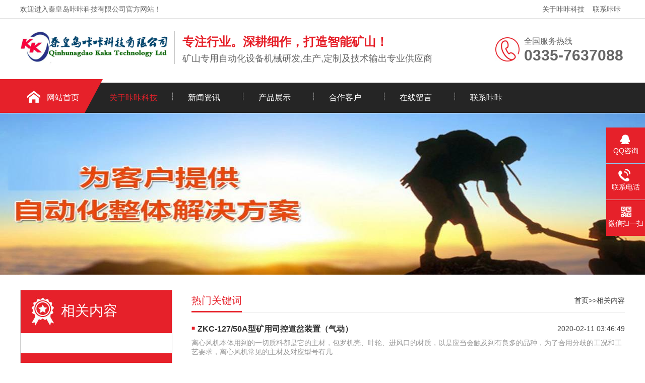

--- FILE ---
content_type: text/html; charset=utf-8
request_url: http://kaka.92bdh.com/tag/%E7%9F%BF%E7%94%A8%E5%8F%B8%E6%8E%A7%E9%81%93%E5%B2%94%E8%A3%85%E7%BD%AE
body_size: 3816
content:
<!DOCTYPE html>
<html lang="zh-CN">
<head>
<meta charset="UTF-8">
<meta http-equiv="X-UA-Compatible" content="IE=Edge">
<meta name="renderer" content="webkit|ie-comp|ie-stand" />
<meta name="viewport" content="width=device-width, initial-scale=1.0, maximum-scale=1.0, user-scalable=0">
<meta http-equiv="Cache-Control" content="no-transform"/>
<meta name="applicable-device" content="pc">
<meta name="MobileOptimized" content="width"/>
<meta name="HandheldFriendly" content="true"/>
<title>矿用司控道岔装置-煤矿机械设备 _ 煤矿用司控气动电动及旋转道岔 _ 煤矿用风门挡车广播通讯报警装置 _ 煤矿用监控救援设备 _ 煤矿自动化设备—秦皇岛咔咔科技有限公司</title>
<meta name="keywords" content="煤矿机械设备,煤矿用司控气动电动及旋转道岔,煤矿用风门挡车广播通讯报警装置,煤矿用监控救援设备,煤矿自动化设备">
<meta name="description" content="秦皇岛咔咔科技专业提供煤矿用机械设备,煤矿用司控气动电动及旋转道岔,煤矿用风门挡车广播通讯报警装置,煤矿用监控救援设备以及各种煤矿专业机械设备自动化装置，股买煤矿用机械设备,煤矿用司控气动电动及旋转道岔,煤矿用风门挡车广播通讯报警装置,煤矿用监控救援设备以及各种煤矿专业机械设备自动化装置请联系秦皇岛咔咔科技，电话0335-3522588.">
<link rel="stylesheet" href="/skin/css/css.css" />
</head>
<body>
<div class="header">
  <div class="top">
    <div class="container">
      <div class="fl">欢迎进入秦皇岛咔咔科技有限公司官方网站！</div>
      <div class="fr"><a href="/about/">关于咔咔科技</a><a href="/contact/">联系咔咔</a></div>
    </div>
  </div>
  <div id="logo">
    <div class="container">
      <div class="logo fl" aos="fade-right"><a href="/" title="秦皇岛咔咔科技有限公司"><img src="/static/upload/image/20221208/1670503056476521.png" alt="秦皇岛咔咔科技有限公司"></a></div>
      <div class="company fl" aos="fade-right">
        <h2>专注行业。深耕细作，打造智能矿山！</h2>
        <h3>矿山专用自动化设备机械研发,生产,定制及技术输出专业供应商</h3>
      </div>
      <div class="tel fr" aos="fade-left">
        <p>全国服务热线<span>0335-7637088</span></p>
      </div>
    </div>
  </div>
</div>
<div class="nav ">
  <div class="container">
    <ul>
      <li class=" home"><a href="/">网站首页</a></li>
      
      <li class=" m"><a href="/about/">关于咔咔科技</a>
        <dl>
          
          <dt><a href="/jianjie/">公司简介</a></dt>
          
          <dt><a href="/wenhua/">企业文化</a></dt>
          
          <dt><a href="/fengcai/">企业风采</a></dt>
          
          <dt><a href="/honor/">荣誉资质</a></dt>
          
        </dl>
      </li>
      
      <li class=" m"><a href="/news/">新闻资讯</a>
        <dl>
          
          <dt><a href="/gongsi/">公司新闻</a></dt>
          
          <dt><a href="/hangye/">行业资讯</a></dt>
          
          <dt><a href="/wenda/">常见问答</a></dt>
          
        </dl>
      </li>
      
      <li class=" m"><a href="/product/">产品展示</a>
        <dl>
          
          <dt><a href="/lm1/">煤矿用道岔</a></dt>
          
          <dt><a href="/lm2/">声光报警系统</a></dt>
          
          <dt><a href="/lm3/">监控急救系统</a></dt>
          
          <dt><a href="/lm4/">煤矿运输控制系统</a></dt>
          
          <dt><a href="/lm5/">危险预警控制系统</a></dt>
          
          <dt><a href="/lm6/">其他矿用装置配件</a></dt>
          
        </dl>
      </li>
      
      <li class=" m"><a href="/case/">合作客户</a>
        <dl>
          
          <dt><a href="/al1/">煤炭生产企业</a></dt>
          
          <dt><a href="/al2/">煤炭加工企业</a></dt>
          
        </dl>
      </li>
      
      <li class=" m"><a href="/gbook/">在线留言</a>
        <dl>
          
        </dl>
      </li>
      
      <li class=" m"><a href="/contact/">联系咔咔</a>
        <dl>
          
        </dl>
      </li>
      
    </ul>
  </div>
</div>

<div class="ban" style="background:url(/static/upload/image/20221210/1670680368648098.jpg) no-repeat center center;"></div>
<div class="ny">
  <div class="container"> <div class="fl">
  <div class="title"><span>相关内容</span></div>
  <div class="category clearfix">
	
  </div>
  <div class="contact">
    <h4><img src="/skin/images/telss.jpg"></h4>
    <p>服务热线<span>0335-7637088</span></p>
  </div>
</div>

    <div class="fr">
      <div class="title"><span>热门关键词</span>
        <p><a href="/">首页</a>>><a href="/tag/矿用司控道岔装置/">相关内容</a></p>
      </div>
      <div class="list-1">  
        <dl>
          <dt><a href="/lm1/27.html" title="ZKC-127/50A型矿用司控道岔装置（气动）">ZKC-127/50A型矿用司控道岔装置（气动）</a><span>2020-02-11 03:46:49</span></dt>
          <dd>离心风机本体用到的一切质料都是它的主材，包罗机壳、叶轮、进风口的材质，以是应当会触及到有良多的品种，为了合用分歧的工况和工艺要求，离心风机常见的主材及对应型号有几...</dd>
        </dl>
         
        <dl>
          <dt><a href="/lm1/26.html" title="ZKC-127/50A型矿用司控道岔装置（电动）">ZKC-127/50A型矿用司控道岔装置（电动）</a><span>2020-02-11 03:46:39</span></dt>
          <dd>离心风机本体用到的一切质料都是它的主材，包罗机壳、叶轮、进风口的材质，以是应当会触及到有良多的品种，为了合用分歧的工况和工艺要求，离心风机常见的主材及对应型号有几...</dd>
        </dl>
         </div>
      <div class="pagebar"><span class='page-status'>共2条 当前1/1页</span><span class='page-index'><a href='/tag/矿用司控道岔装置?矿用司控道岔装置'>首页</a></span><span class='page-pre'><a href='javascript:;'>前一页</a></span><span class='page-numbar'><a href="/tag/矿用司控道岔装置?矿用司控道岔装置" class="page-num page-num-current">1</a></span><span class='page-next'><a href='javascript:;'>后一页</a></span><span class='page-last'><a href='/tag/矿用司控道岔装置?矿用司控道岔装置'>尾页</a></span></div>
    </div>
  </div>
</div>
﻿<div class="footer">
  <div class="container">
    <div class="fl dh" aos="fade-right">
      <h3>快速导航</h3>
      <ul>
        
        <li><a href="/about/">关于咔咔科技</a></li>
        
        <li><a href="/news/">新闻资讯</a></li>
        
        <li><a href="/product/">产品展示</a></li>
        
        <li><a href="/case/">合作客户</a></li>
        
        <li><a href="/gbook/">在线留言</a></li>
        
        <li><a href="/contact/">联系咔咔</a></li>
        
      </ul>
    </div>
    <div class="fl pro" aos="fade-right">
      <h3>产品中心</h3>
      <ul>
        
        <li><a href="/lm1/">煤矿用道岔</a></li>
        
        <li><a href="/lm2/">声光报警系统</a></li>
        
        <li><a href="/lm3/">监控急救系统</a></li>
        
        <li><a href="/lm4/">煤矿运输控制系统</a></li>
        
        <li><a href="/lm5/">危险预警控制系统</a></li>
        
        <li><a href="/lm6/">其他矿用装置配件</a></li>
        
      </ul>
    </div>
    <div class="fl contact" aos="fade-right">
      <h3>联系我们</h3>
      <p>热线电话：0335-7637088</p>
      <p>联系人：张经理</p>
      <p>手机：18633570222</p>
      <p>邮箱：577795127@qq.com</p>
      <p>地址：秦皇岛海港区和月大街6号</p>
    </div>
    <div class="fr" aos="fade-left">
      <h3>扫一扫 关注我们</h3>
      <img src="/static/upload/image/20221208/1670500800297015.jpg"/> </div>
  </div>
</div>
<div class="copyright">
  <div class="container">Copyright 2022 秦皇岛咔咔科技有限公司 版权所有 <a href="https://beian.miit.gov.cn/" rel="nofollow" target="_blank">冀ICP备19029324号-4</a> <a href="/sitemap.xml" target="_blank">秦皇岛咔咔科技</a> <a href="https://kaka,92bdh.com/" target="_blank">煤矿专业机械设备提供商</a> </div>
</div>
<div class="kefu">
  <ul id="kefu">
    <li class="kefu-qq">
      <div class="kefu-main">
        <div class="kefu-left"> <a class="online-contact-btn" href="http://wpa.qq.com/msgrd?v=3&uin=577795127&site=qq&menu=yes" target="_blank"> <i></i>
          <p> QQ咨询 </p>
          </a> </div>
        <div class="kefu-right"></div>
      </div>
    </li>
    <li class="kefu-tel">
      <div class="kefu-tel-main">
        <div class="kefu-left"> <i></i>
          <p>联系电话 </p>
        </div>
        <div class="kefu-tel-right"><a href="tel:0335-7637088">0335-7637088</a> </div>
      </div>
    </li>
    <li class="kefu-weixin">
      <div class="kefu-main">
        <div class="kefu-left"> <i></i>
          <p> 微信扫一扫 </p>
        </div>
        <div class="kefu-right"> </div>
        <div class="kefu-weixin-pic"> <img src="/static/upload/image/20221208/1670500800297015.jpg" /> </div>
      </div>
    </li>
    <li class="kefu-ftop">
      <div class="kefu-main">
        <div class="kefu-left"> <a href="javascript:;"> <i></i>
          <p>返回顶部</p>
          </a> </div>
        <div class="kefu-right"></div>
      </div>
    </li>
  </ul>
</div>
<script src="/skin/js/jquery.min.js"></script> 
<script src="/skin/js/superslide.js"></script> 
<script src="/skin/js/aos.js"></script> 
<script src="/skin/js/js.js"></script>
</body>
</html>

--- FILE ---
content_type: text/css
request_url: http://kaka.92bdh.com/skin/css/css.css
body_size: 6783
content:
html {
	height: 100%;
	border: none;
}
body {
	height: 100%;
	min-width: 1200px;
	border: none;
	padding: 0;
	margin: 0;
	text-align: left;
	font-size: 14px;
	color: #484848;
	font-family: Arial, "microsoft yahei";
	background: #FFF;
}
div, ul, li, img, dl, dd, dt, p {
	padding: 0;
	margin: 0;
	border: none;
}
ul, dl {
	list-style-type: none;
}
h1, h2, h3, h4, h5 {
	margin: 0;
	padding: 0;
	font-weight: normal;
}
a {
	color: #333;
	text-decoration: none;
}
a:hover {
	color: #e6212a;
	text-decoration: none;
}
.clear {
	clear: both;
}
.fl {
	float: left;
	display: inline;
}
.fr {
	float: right;
	display: inline;
}
.container {
	width: 1200px;
	margin: 0 auto;
}
.header {
	height: 157px;
}
.top {
	height: 36px;
	line-height: 36px;
	color: #666;
	border-bottom: 1px solid #e2e2e2;
}
.top a {
	padding: 5px 8px;
	color: #666;
}
.top ul {
	float: right;
}
.top ul li {
	float: left;
	padding: 0 10px;
}
.top .fr {
	position: relative;
}
.top .fr img {
	position: relative;
	top: 3px;
	margin-right: 4px;
}
#logo {
	height: 140px;
	width: 100%;
}
#logo .logo {
}
#logo .logo img {
	margin-top: 24px;
	height: 67px;
}
#logo .company {
	padding-left: 15px;
	border-left: 1px solid #c4c4c4;
	height: 60px;
	margin-top: 25px;
	margin-left: 10px;
	padding-top: 5px;
}
#logo .company h2 {
	font-size: 24px;
	color: #e6212a;
	font-weight: bold;
}
#logo .company h3 {
	font-size: 18px;
	margin-top: 5px;
	color: #666;
}
#logo .tel {
	background: url(../images/tel.jpg) no-repeat left center;
	height: 120px;
	width: 200px;
	padding-left: 58px;
}
#logo .tel p {
	font-size: 16px;
	color: #666;
	margin-top: 35px;
}
#logo .tel p span {
	font-size: 30px;
	display: block;
	font-weight: bold;
	color: #666;
}
.nav {
	background: url(../images/navbg.jpg) no-repeat top center;
	height: 68px;
}
.nav ul li {
	float: left;
	display: inline;
	text-align: center;
	font-size: 16px;
	position: relative;
	margin-top: 7px;
}
.nav ul li:after {
	content: '┆';
	position: absolute;
	left: 0;
	top: 18px;
	width: 1px;
	height: 60px;
	display: block;
	color: #FFF;
}
.nav ul li a {
	color: #FFF;
	display: block;
	width: 140px;
	height: 60px;
	line-height: 60px;
	position: relative;
	z-index: 2;
}
.nav ul li a:hover, .nav ul>li.on>a {
	color: #e6212a;
}
.nav ul li dl {
	margin: 0px;
	padding: 0;
	position: absolute;
	z-index: 999;
	display: none;
}
.nav ul li dl dt a {
	display: block;
	width: 140px;
	height: 50px;
	line-height: 50px;
	text-align: center;
	background: #252525;
	color: #fff;
}
.nav ul li dl dt a:hover {
	background: #e6212a;
	color: #fff;
	display: block;
	width: 140px;
	height: 50px;
}
.nav ul .home {
	margin-left: 15px;
}
.nav ul .on.home a {
	color: #FFF;
}
.nav ul .home a:hover {
	color: #FFF;
}
.nav ul .home:after, .nav ul li:nth-child(2):after {
	display: none;
}
.banner {
	height: 432px;
	overflow: hidden;
	position: relative;
}
.banner .hd {
	height: 18px;
	position: absolute;
	width: 100%;
	z-index: 1;
	text-align: center;
	bottom: 20px;
}
.banner .hd ul li {
	display: inline-block;
	margin: 0 5px;
	width: 10px;
	height: 10px;
	cursor: pointer;
	background: #252525;
	border-radius: 8px;
}
.banner .hd ul li.on {
	background: #e6212a;
}
.banner .bd {
	position: relative;
	height: 100%;
	z-index: 0;
}
.banner .bd li {
	zoom: 1;
	vertical-align: middle;
	width: 100%;
	height: 432px;
	display: block;
}
.banner .bd li a {
	width: 100%;
	height: 432px;
	display: block;
}
.search {
	height: 70px;
	border-bottom: 1px solid #e2e2e2;
}
.search .fl {
	line-height: 70px;
}
.search .fl a {
	margin-right: 15px;
}
.search .fl span {
	color: #333;
	font-weight: bold;
}
.search .fr {
	width: 384px;
	height: 70px;
}
.search .fr input {
	width: 280px;
	height: 36px;
	border: 1px solid #eee;
	margin-top: 15px;
	padding-left: 3px;
	border-radius: 6px 0 0 6px;
	padding-left: 15px;
}
.search .fr button {
	width: 75px;
	height: 40px;
	background: url(../images/search.jpg) no-repeat;
	border: none;
	position: relative;
	left: -10px;
	top: 14px;
}
.sec-title {
	text-align: center;
	padding: 40px 0;
	height: 40px;
	position: relative;
}
.sec-title h2 {
	font-size: 24px;
	color: #252525;
	font-weight: bold;
}
.sec-title h2 span {
	color: #e6212a;
}
.sec-title p {
	font-size: 14px;
	margin-top: 10px;
}
.ys {
	height: auto;
	overflow: hidden;
	padding-bottom: 40px;
}
.ys .content {
	margin-top: 5px;
}
.ys .content dl {
	float: left;
	display: inline-block;
	margin-right: 14px;
	width: 237px;
	height: 110px;
	border: 1px solid #cccccc;
	padding: 30px 20px 30px 30px;
}
.ys .content dl:last-child {
	margin-right: 0;
}
.ys .content dl:hover {
	background: #e6212a;
	color: #FFF;
}
.ys .content dl dt {
	float: left;
}
.ys .content dl dd {
	float: right;
	margin-top: 25px;
}
.ys .content dl dt h3 {
	font-size: 20px;
	font-weight: bold;
	color: #333;
}
.ys .content dl dt p {
	line-height: 35px;
}
.ys .content dl dt .more {
	width: 90px;
	height: 28px;
	display: block;
	line-height: 28px;
	text-align: center;
	background: #e6212a;
	border-radius: 5px;
	margin-top: 15px;
}
.ys .content dl dt .more a {
	color: #FFF;
	width: 90px;
	height: 28px;
	display: block;
	border-radius: 5px;
}
.ys .content dl:hover h3 {
	color: #FFF;
}
.ys .content dl:hover .more a {
	background: #FFF;
	color: #e6212a
}
.sec-titles {
	text-align: center;
	padding: 30px 0;
	height: 40px;
	position: relative;
}
.sec-titles h2 {
	font-size: 30px;
	color: #252525;
	font-weight: bold;
	background: url(../images/line.png) no-repeat bottom center;
	padding-bottom: 10px;
}
.sec-titles p {
	font-size: 14px;
	margin-top: 8px;
}
.index-pro {
	padding: 30px 0 30px;
	height: auto;
	overflow: hidden;
	background: url(../images/probg.jpg) no-repeat top center;
}
.index-pro .content {
	margin-top: 30px;
	height: auto;
	overflow: hidden;
}
.index-pro .content .fl {
	width: 300px;
}
.index-pro .content .fr {
	width: 860px;
}
.index-pro .content .fl .title {
	height: 70px;
	width: 270px;
	background: #e6212a url(../images/ico01.jpg) no-repeat 20px center;
	color: #FFF;
	padding: 15px 0 0 30px;
}
.index-pro .content .fl .title span {
	font-size: 28px;
	padding-left: 50px;
	display: block;
}
.index-pro .content .fl .title span i {
	display: block;
	font-size: 14px;
	font-style: normal;
}
.index-pro .content .fl .contact {
	background: #e6212a;
	text-align: center;
	padding: 20px 0;
}
.index-pro .content .fl .contact p {
	font-size: 18px;
	color: #FFF;
	margin-top: 10px;
}
.index-pro .content .fl .contact p span {
	display: block;
	font-size: 24px;
	font-weight: bold;
}
.category {
	width: 100%;
	padding: 20px 0;
	background: #FFF;
	height: auto;
	overflow: hidden;
}
.category h3 {
	line-height: 58px;
	width: 230px;
	height: 58px;
	margin-left: 25px;
}
.category h3 a {
	float: left;
	line-height: 58px;
	color: #FFF;
	width: 230px;
	border-bottom: 1px solid #ccc;
	padding-left: 20px;
	;
	background: #484848 url(../images/ico02.png) no-repeat 210px center;
	display: block;
}
.category h3.on a {
	background: #e6212a url(../images/ico02.png) no-repeat 210px center;
	color: #FFF;
}
.category h3 span {
	float: left;
}
.category ul {
	display: none;
	float: left;
	width: 100%;
	height: auto;
	overflow: hidden;
}
.category li {
	display: block;
	line-height: 40px;
}
.category li a {
	display: block;
	color: #666;
	font-size: 14px;
	padding-left: 58px;
}
.category li.on a {
	color: #e6212a;
}
.index-pro .content .fr ul li {
	float: left;
	display: inline-block;
	margin-right: 23px;
	text-align: center;
	margin-bottom: 20px;
	font-size: 16px;
}
.index-pro .content .fr ul li:nth-child(3n) {
	margin-right: 0
}
.index-pro .content .fr ul li .img {
	width: 269px;
	height: 196px;
	border: 1px solid #ccc;
	position: relative;
	overflow: hidden;
}
.index-pro .content .fr ul li .img img {
	width: 269px;
	height: 196px;
}
.index-pro .content .fr ul li .mask {
	background: rgba(230,33,42,0.8);
	display: none;
	text-align: center;
	width: 269px;
	height: 196px;
	position: absolute;
	left: 0;
	top: 0;
}
.index-pro .content .fr ul li:hover .mask {
	display: block;
}
.index-pro .content .fr ul li .mask h2 {
	font-size: 18px;
	line-height: 42px;
	padding-top: 60px;
}
.index-pro .content .fr ul li .mask .more {
	width: 120px;
	height: 30px;
	margin: 0 auto;
	border: 1px solid #FFF;
	border-radius: 15px;
	line-height: 30px;
}
.index-pro .content .fr ul li a:hover h2 {
	color: #FFF;
}
.index-pro .content .fr ul li a:hover .more {
	color: #FFF;
}
.liucheng {
	height: 330px;
	overflow: hidden;
}
.liucheng ul li {
	float: left;
	display: inline-block;
	transition-duration: 0.8s;
	width: 172px;
	height: 155px;
	border: 1px solid #cccccc;
	margin-right: 30px;
	text-align: center;
}
.liucheng ul li:hover {
	margin-top: 10px;
}
.liucheng ul li:last-child {
	margin-right: 0;
}
.liucheng ul li img {
	margin-top: 38px;
}
.liucheng ul li p {
	font-size: 16px;
	margin-top: 8px;
}
.about {
	background: url(../images/aboutbg.jpg) no-repeat top center;
	height: 440px;
	overflow: hidden;
	padding-top: 54px;
}
.about .fl {
	float: left;
	display: inline-block;
	width: 622px;
}
.about .fr {
	float: right;
	display: inline-block;
	padding-top: 20px;
}
.about .fr img {
	width: 482px;
	height: 307px;
	border-radius: 10px;
	border: 15px solid #FFF;
}
.about .fl span {
	color: #4f5358;
	font-size: 30px;
	font-weight: bold;
}
.about .fl h2 {
	font-weight: bold;
	color: #FFF;
	position: relative;
	height: 50px;
}
.about .fl h2:after {
	content: '';
	position: absolute;
	left: 0;
	bottom: 0;
	width: 70px;
	height: 3px;
	background: #e6212a;
}
.about .fl .info {
	font-size: 12px;
	line-height: 25px;
	color: #FFF;
	margin-top: 20px;
}
.about .fl .more {
	width: 185px;
	height: 42px;
	line-height: 42px;
	border-radius: 5px;
	margin-top: 20px;
	background: #e6212a url(../images/ico03.jpg) no-repeat 40px center;
	display: block;
}
.about .fl .more a {
	color: #FFF;
	padding-left: 80px;
}
.honor {
	height: auto;
	overflow: hidden;
	text-align: center;
	margin-top: -55px;
}
.honor .hd {
	height: 55px;
	overflow: hidden;
	width: 100%;
}
.honor .hd ul li {
	display: inline-block;
	width: 200px;
	height: 55px;
	font-size: 16px;
	line-height: 55px;
	margin-right: 12px;
}
.honor .hd ul li a {
	background: #f2f2f2;
	width: 200px;
	height: 55px;
	display: block;
	border-radius: 5px 5px 0 0
}
.honor .hd ul li a:hover {
	background: #e6212a;
	color: #FFF;
}
.honor .hd ul li.on a {
	background: #e6212a;
	color: #FFF;
}
.honor .bd {
	padding-top: 40px;
}
.honor .bd ul li {
	float: left;
	display: inline-block;
	margin-right: 20px;
	text-align: center;
	font-size: 16px;
	width: 285px;
	height: 189px;
	border: 1px solid #ccc;
	overflow: hidden;
}
.honor .bd ul li img {
	max-width: 287px;
	height: 190px;
}
.index-news {
	height: auto;
	width: 100%;
	overflow: hidden;
	padding-bottom: 40px;
}
.index-news .fl {
	width: 675px;
}
.index-news .fr {
	width: 500px;
}
.index-news .fr .tit {
	font-size: 14px;
	color: #999999;
}
.index-news .fr .tit span {
	font-weight: bold;
	font-size: 20px;
	color: #333;
	margin-right: 15px;
}
.index-news .fr .tit em {
	float: right;
	margin-top: 4px;
}
.index-news .fr .gun-news {
	padding-top: 20px;
}
.index-news .fr .gun-news ul li {
	padding: 20px 0;
	border-bottom: 1px solid #ccc;
}
.index-news .fr .gun-news h2 {
	background: url(../images/wen.jpg) no-repeat left bottom;
	font-size: 14px;
	font-weight: bold;
	line-height: 29px;
	height: 29px;
	display: block;
	padding-left: 30px;
}
.index-news .fr .gun-news p {
	background: url(../images/da.jpg) no-repeat left top;
	font-size: 14px;
	line-height: 26px;
	display: block;
	padding-left: 30px;
}
.tab-news .hd {
	float: left;
	display: inline;
	width: 125px;
	margin-right: 20px;
}
.tab-news .hd ul li {
	width: 75px;
	height: 164px;
	background: #e6212a;
	margin-bottom: 1px;
	padding: 25px;
}
.tab-news .hd ul li h3 {
	font-size: 14px;
	padding-top: 15px;
	color: #FFF;
}
.tab-news .hd ul li h3 span {
	font-size: 18px;
	font-weight: bold;
	padding-bottom: 5px;
	display: block;
	color: #FFF;
}
.tab-news .hd ul li .more {
	padding: 3px 5px;
	border: 1px solid #FFF;
	text-align: center;
	margin-top: 15px;
}
.tab-news .hd ul li .more a {
	color: #FFF;
}
.tab-news .hd ul li.on {
	background: #ae0a11;
}
.tab-news .bd {
	float: left;
	display: inline;
	width: 520px;
}
.tab-news .bd dl {
	width: 490px;
	height: 165px;
	background: #f8f8f8;
	padding: 15px;
}
.tab-news .bd dl dt {
	float: left;
	display: inline;
}
.tab-news .bd dl dd {
	float: right;
	display: inline;
	width: 257px;
}
.tab-news .bd dl dd .date {
	font-size: 18px;
	color: #e6212a;
	font-weight: bold;
}
.tab-news .bd dl dd .date span {
	display: block;
	font-size: 12px;
}
.tab-news .bd dl dd h4 {
	font-weight: bold;
	font-size: 16px;
	padding: 5px 0
}
.tab-news .bd dl dd p {
	line-height: 25px;
}
.tab-news .bd dl dt img {
	width: 220px;
	height: 162px;
}
.tab-news .bd ul {
	padding-top: 15px;
}
.tab-news .bd ul li {
	line-height: 40px;
}
.tab-news .bd ul li span {
	float: right;
}
.tab-news .bd ul li a:before {
	content: "●";
	font-size: 12px;
	margin-right: 7px;
	color: #e6212a
}
.links {
	padding-bottom: 20px;
}
.links span {
	font-weight: bold;
	font-size: 18px;
}
.links a {
	margin-right: 15px;
}
.footer {
	background: #333333;
	height: 240px;
	overflow: hidden;
	padding-top: 45px;
	color: #bbbbbb;
}
.footer .fl h3 {
	color: #FFF;
	margin-bottom: 20px;
}
.footer .fl a {
	color: #bbbbbb;
}
.footer .fl a:hover {
	color: #ae0a11;
}
.footer .dh {
	width: 220px;
	line-height: 30px;
}
.footer .dh ul li {
	float: left;
	width: 45%;
}
.footer .pro {
	width: 120px;
	margin-right: 50px;
	line-height: 30px;
	padding: 0 50px;
	border-left: 1px solid #484848;
	border-right: 1px solid #484848;
}
.footer .contact {
	line-height: 30px;
}
.footer .fr h3 {
	background: #494949;
	width: 140px;
	height: 35px;
	text-align: center;
	line-height: 35px;
	font-size: 14px;
}
.footer .fr img {
	height: 140px;
}
.copyright {
	background: #333333;
	padding: 15px 0;
	border-top: 1px solid #484848;
	color: #bbbbbb;
	text-align: center;
}
.copyright a{ color:#bbbbbb}
.kefu {
	position: fixed;
	right: -170px;
	top: 50%;
	z-index: 900;
}
.kefu li a {
	text-decoration: none;
	color: #FFF;
}
.kefu li {
	margin-top: 1px;
	clear: both;
	height: 71px;
	position: relative;
}
.kefu li i {
	background: url(../images/fx.png) no-repeat;
	display: block;
	width: 30px;
	height: 27px;
	margin: 0 auto;
	text-align: center;
}
.kefu li p {
	height: 20px;
	font-size: 14px;
	line-height: 20px;
	overflow: hidden;
	text-align: center;
	color: #fff;
	margin: 0;
}
.kefu .kefu-qq i {
	background-position: 4px 5px;
}
.kefu .kefu-tel i {
	background-position: 0 -21px;
}
.kefu .kefu-liuyan i {
	background-position: 4px -53px;
}
.kefu .kefu-weixin i {
	background-position: -34px 4px;
}
.kefu .kefu-weibo i {
	background-position: -30px -22px;
}
.kefu .kefu-ftop {
	display: none;
}
.kefu .kefu-ftop i {
	width: 33px;
	height: 35px;
	background-position: -27px -51px;
}
.kefu .kefu-left {
	float: left;
	width: 77px;
	height: 47px;
	position: relative;
}
.kefu .kefu-tel-right {
	font-size: 16px;
	color: #fff;
	float: left;
	height: 24px;
	line-height: 22px;
	padding: 0 15px;
	border-left: 1px solid #fff;
	margin-top: 14px;
}
.kefu .kefu-right {
	width: 20px;
}
.kefu .kefu-tel-main {
	background: #e6212a;
	color: #fff;
	height: 56px;
	width: 247px;
	padding: 9px 0 6px;
	float: left;
}
.kefu .kefu-main {
	background: #e6212a;
	width: 97px;
	height: 56px;
	position: relative;
	padding: 9px 0 6px;
	float: left;
}
.kefu .kefu-weixin-pic {
	position: absolute;
	left: -130px;
	top: -24px;
	display: none;
	z-index: 333;
}
.kefu-weixin-pic img {
	width: 115px;
	height: 115px;
}
.ban {
	width: 100%;
	height: 320px;
	overflow: hidden;
}
.ny {
	height: auto;
	overflow: hidden;
	width: 100%;
	padding: 30px 0;
}
.ny .fl {
	width: 300px;
	border: 1px solid #ccc;
}
.ny .fr {
	width: 860px;
}
.ny .fl .title {
	height: 63px;
	width: 270px;
	background: #e6212a url(../images/ico01.jpg) no-repeat 20px center;
	color: #FFF;
	padding: 22px 0 0 30px;
}
.ny .fl .title span {
	font-size: 28px;
	padding-left: 50px;
	display: block;
}
.ny .fl .title span i {
	display: block;
	font-size: 14px;
	font-style: normal;
	text-transform: uppercase
}
.ny .contact {
	background: #e6212a;
	text-align: center;
	padding: 20px 0;
}
.ny .contact p {
	font-size: 18px;
	color: #FFF;
	margin-top: 10px;
}
.ny .contact p span {
	display: block;
	font-size: 24px;
	font-weight: bold;
}
.ny .fr .title {
	line-height: 42px;
	border-bottom: 1px solid #e1e1e1;
}
.ny .fr .title span {
	font-size: 20px;
	color: #e6212a;
	border-bottom: 3px solid #e6212a;
	padding-bottom: 10px;
}
.ny .fr .title p {
	display: inline-block;
	float: right;
}
.ny .fr .tit {
	line-height: 38px;
	border-bottom: 1px solid #e1e1e1;
	margin-bottom: 15px;
}
.ny .fr .tit span {
	font-size: 18px;
	color: #e6212a;
	border-bottom: 3px solid #e6212a;
	padding-bottom: 8px;
}
.ny .fr .txt {
	border: 1px solid #e1e1e1;
	background: #f4f4f4;
	margin-top: 20px;
	padding: 15px;
}
.list-1 dl {
	border-bottom: 1px solid #e1e1e1;
	padding: 15px 0;
}
.list-1 dl dt {
	line-height: 35px;
	font-size: 16px;
}
.list-1 dl dt:before {
	content: '■';
	font-size: 12px;
	margin-right: 5px;
	color: #e6212a;
	position: relative;
	top: -3px;
}
.list-1 dl dt span {
	float: right;
	font-size: 14px;
}
.list-1 dl dt a {
	font-weight: bold;
}
.list-1 dl dd {
	color: #999;
}
.list-2 {
	height: auto;
	overflow: hidden;
	padding-bottom: 30px;
}
.list-2 ul li {
	float: left;
	display: inline-block;
	margin-right: 27px;
	font-size: 16px;
	text-align: center;
	margin-top: 20px;
}
.list-2 ul li:nth-child(3n) {
	margin-right: 0
}
.list-2 ul li .img {
	width: 266px;
	height: 190px;
	border: 1px solid #c1c1c1;
}
.list-2 ul li img {
	max-width: 100%;
	height: 190px;
}
.list-2 ul li p {
	margin-top: 5px;
}
.news {
	padding: 0px 0 0;
}
.news h1 {
	text-align: center;
	font-size: 24px;
	padding-top: 30px;
}
.news .date {
	text-align: center;
	font-size: 14px;
	padding: 15px 0;
}
.news .date span {
	padding: 0 15px;
}
.news .info {
	padding: 10px 0 0;
	line-height: 25px;
}
.tags {
	border-top: 1px dashed #ccc;
	border-bottom: 1px dashed #ccc;
	height: 35px;
	line-height: 35px;
}
.tags span {
	font-weight: bold;
}
.tags a {
	margin-right: 15px;
}
.page {
	line-height: 50px;
}
.page span {
	float: right;
}
.xg-pro {
	height: auto;
	overflow: hidden;
	margin-top: 5px;
}
.xg-pro ul li {
	float: left;
	display: inline-block;
	width: 200px;
	margin-right: 15px;
	margin-bottom: 10px;
	text-align: center;
}
.xg-pro ul li img {
	width: 200px;
	height: 160px;
}
.xg-news {
	height: auto;
	overflow: hidden;
	margin-top: 15px;
}
.xg-news ul li {
	float: left;
	display: inline-block;
	width: 47%;
	margin-right: 3%;
	line-height: 25px;
}
.xg-news ul li:before {
	content: '■';
	font-size: 12px;
	margin-right: 5px;
	color: #e6212a;
	position: relative;
	top: -10px;
}
.xg-news ul li a {
	text-overflow: ellipsis;
	overflow: hidden;
	white-space: nowrap;
	width: 240px;
	display: inline-block;
}
.xg-news ul li span {
	float: right;
}
.xg-area {
	height: auto;
	overflow: hidden;
	margin-top: 0px;
	margin-bottom: 15px;
}
.xg-area ul li {
	float: left;
	display: inline-block;
	margin-right: 25px;
	line-height: 25px;
}
.pro {
	width: 100%;
	height: auto;
	overflow: hidden;
	padding: 10px 0 30px;
}
.pro .img {
	float: left;
	display: inline-block;
	width: 480px;
}
.pro .text {
	float: right;
	display: inline-block;
	width: 350px;
}
.pro .text h1 {
	font-size: 24px;
	padding-top: 20px;
}
.pro .text .desc {
	padding: 20px 0;
	height: 150px;
	font-size: 16px;
	line-height: 25px;
}
.pro .text .btn {
	width: 120px;
	height: 40px;
	background: #e6212a;
	color: #FFF;
	display: block;
	text-align: center;
	line-height: 40px;
	font-size: 18px;
}
.pro-content .tits {
	border-bottom: 1px solid #e1e1e1;
	height: 40px;
	width: 100%;
	font-size: 18px;
}
.pro-content .tits span {
	background: #e6212a;
	color: #FFF;
	display: block;
	width: 120px;
	height: 40px;
	text-align: center;
	line-height: 40px;
}
.pro-content .info {
	padding: 20px 0;
}
div.zoomDiv {
	z-index: 999;
	position: absolute;
	top: 0;
	left: 0;
	background: #ffffff;
	border: 1px solid #ddd;
	display: none;
	text-align: center;
	overflow: hidden;
	font-size: 0;
}
div.zoomMask {
	position: absolute;
	background: url(../images/mask.png) repeat scroll 0 0 transparent;
	cursor: move;
	z-index: 1;
}
.pc-slide {
	width: 100%;
	margin: 0 auto;
	text-align: center;
}
.view .swiper-slide .imgauto {
	width: 100%;
	height: 350px;
	position: relative;
}
.view .swiper-slide .imgauto img {
	max-width: 90%;
	max-height: 100%;
	position: absolute;
	margin: auto;
	top: 0;
	bottom: 0;
	left: 0;
	right: 0
}
.view .swiper-container {
	width: 100%;
}
.preview {
	width: 100%;
	margin-top: 10px;
	position: relative;
}
.preview .swiper-container {
	width: 80%;
	margin: 0 10%;
	overflow: hidden;
}
.preview .swiper-slide {
	width: 22.5%;
	padding: 5px;
}
.preview .swiper-slide .imgauto {
	width: 100%;
	height: 80px;
	line-height: 80px;
	border: 1px solid #ddd;
	text-align: center;
	cursor: pointer;
	position: relative;
	display: block;
}
.preview .swiper-slide .imgauto img {
	display: inline-block;
	vertical-align: middle;
	max-width: 90%;
	max-height: 100%;
	position: absolute;
	margin: auto;
	top: 0;
	bottom: 0;
	left: 0;
	right: 0
}
.preview .slide6 {
	width: 82px;
}
.preview img {
	padding: 1px;
}
.preview .active-nav .imgauto {
	border: 1px solid #e6212a;
}
.preview .arrow-left {
	background: url(../images/prev1.png) no-repeat left center;
	position: absolute;
	left: 10px;
	top: 50%;
	margin-top: -9px;
	width: 10px;
	height: 18px;
	z-index: 10;
}
.preview .arrow-right {
	background: url(../images/next1.png) no-repeat left center;
	position: absolute;
	right: 10px;
	top: 50%;
	margin-top: -9px;
	width: 10px;
	height: 18px;
	z-index: 10;
}
.clearfix {
*zoom: 1;
}
.clearfix:after {
	content: " ";
	display: block;
	height: 0;
	clear: both;
	visibility: hidden;
}
#message {
	position: fixed;
	width: 100%;
	height: 100%;
	left: 0;
	top: 0;
	z-index: 1000;
	transform: scale(0);
	transition: .3s;
}
.messagebg {
	position: absolute;
	top: 0;
	left: 0;
	width: 100%;
	height: 100%;
	background: rgba(0,0,0,.6);
	z-index: 1001;
}
#message .m-content {
	margin-top: 10%;
}
#message .m-content .m-message {
	background: #fff;
	width: 580px;
	background: #fff;
	padding: 50px;
	margin: 0 auto;
	position: relative;
	z-index: 1002;
	box-shadow: 1px 1px 50px rgba(0,0,0,.3);
}
.m-message {
	width: 494px;
	margin: 48px auto 0;
}
.m-message label {
	margin-bottom: 15px;
	display: block;
	font-size: 14px;
}
.m-message label em {
	display: block;
	float: right;
	color: red;
	height: 32px;
	line-height: 32px;
}
.m-message label span {
	width: 70px;
	height: 34px;
	line-height: 34px;
	color: #2F2F2F;
	float: left;
	font-weight: bold;
	text-align: right;
	margin-right: 30px;
	display: inline-block;
}
.m-message label input.inp, .m-message label textarea, .m-message label.code input {
	width: 77%;
	overflow: hidden;
	height: 32px;
	line-height: 32px;
	border: #cccccc 1px solid;
	border-radius: 3px;
	padding: 0 14px;
	box-sizing: border-box;
	color: #555;
	-webkit-box-shadow: inset 0 1px 1px rgba(0, 0, 0, .075);
	box-shadow: inset 0 1px 1px rgba(0, 0, 0, .075);
	-webkit-transition: border-color ease-in-out .15s, -webkit-box-shadow ease-in-out .15s;
	-o-transition: border-color ease-in-out .15s, box-shadow ease-in-out .15s;
	transition: border-color ease-in-out .15s, box-shadow ease-in-out .15s;
}
.m-message label input:focus, .m-message label textarea:focus {
	border-color: #66afe9;
	outline: 0;
	-webkit-box-shadow: inset 0 1px 1px rgba(0,0,0,.075), 0 0 8px rgba(247, 150, 0, .6);
	box-shadow: inset 0 1px 1px rgba(0,0,0,.075), 0 0 8px rgba(247, 150, 0, .6);
}
.m-message label textarea {
	height: 72px;
	line-height: 24px;
	padding: 10px 14px;
}
.m-message label.code {
	line-height: 34px;
}
.m-message label.code input {
	width: 30%;
	float: left;
	margin-right: 30px;
}
.m-message label.code .pic {
	display: inline-block;
	vertical-align: top;
	width: 80px;
	height: 32px;
}
.m-message label.code img {
	display: block;
	width: 100%;
	height: 100%;
}
.btn-1 input {
	width: 52px;
	height: 32px;
	line-height: 32px;
	background: #e8e8e8;
	border: none;
	color: #333;
	margin-right: 22px;
	cursor: pointer;
	transition: 0.3s;
}
.btn-1 {
	padding-left: 100px;
}
.btn-1 input.focus {
	background: #e6212a;
	color: #fff;
}
.btn-1 input.focus:hover {
	background: #444;
}
.btn-1 input:hover {
	background: #ccc;
}

.pagebar{clear:both;margin:20px 0;text-align:center;}
.pagebar a:hover{color:#333;}
.page-status{border-radius:2px 0 0 2px;}
.page-last{border-radius:0 2px 2px 0;}
.page-index,.page-last,.page-next,.page-num,.page-pre,.page-status{display:inline-block;margin:0 -1px 5px 0;padding:0 15px;height:28px;border:1px solid #e2e2e2;background-color:#fff;color:#333;vertical-align:middle;font-size:12px;line-height:28px;}
.page-status{display:none;}
.page-num-current{height:30px;border-top:none;border-bottom:none;background-color:#333;color:#fff !important;line-height:30px;}
a.page-num-current:hover{color:#fff;}